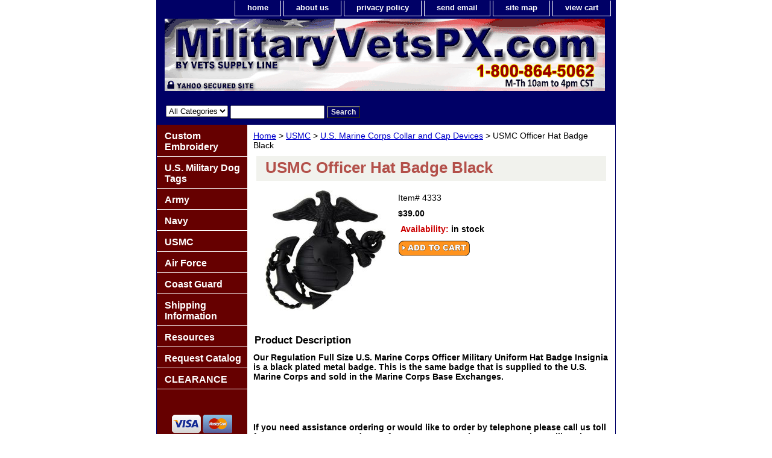

--- FILE ---
content_type: text/html
request_url: https://www.militaryvetspx.com/usofhatbabl.html
body_size: 6057
content:
<!DOCTYPE html PUBLIC "-//W3C//DTD XHTML 1.0 Strict//EN" "http://www.w3.org/TR/xhtml1/DTD/xhtml1-strict.dtd"><html><head><title>USMC Officer Hat Badge Black</title><link rel="stylesheet" type="text/css" href="css-base.css" /><link rel="stylesheet" type="text/css" href="css-element.css" /><link rel="stylesheet" type="text/css" href="css-contents.css" /><link rel="stylesheet" type="text/css" href="css-edits.css" /><!-- Google Tag Manager -->
<noscript><iframe src="//www.googletagmanager.com/ns.html?id=GTM-TNQRNR"
height="0" width="0" style="display:none;visibility:hidden"></iframe></noscript>
<script>(function(w,d,s,l,i){w[l]=w[l]||[];w[l].push({'gtm.start':
new Date().getTime(),event:'gtm.js'});var f=d.getElementsByTagName(s)[0],
j=d.createElement(s),dl=l!='dataLayer'?'&l='+l:'';j.async=true;j.src=
'//www.googletagmanager.com/gtm.js?id='+i+dl;f.parentNode.insertBefore(j,f);
})(window,document,'script','dataLayer','GTM-TNQRNR');</script>
<!-- End Google Tag Manager -->


<meta http-equiv="Content-Type" content="text/html; charset=iso-8859-1 />
<meta name="description" content="Military, Army, Navy, Marine Corps, Air Force, Coast Guard, medals, ribbons, badges, military caps, dog tags, pins and patches for America's Military Veterans." />
<meta http-equiv="Content-Language" content="en" />
<meta name="author" content="Vets Supply Line" />
<meta name="distribution" content="Global" />
<meta name="revisit-after" content="7 days" />
<meta name="copyright" content="2009 Military Vets Supply Inc" />
<meta name="robots" content="INDEX,FOLLOW"/>
<script type="text/javascript" language="javascript"> </script>

<!-- BEGIN: Google Trusted Stores -->
<script type="text/javascript">
  var gts = gts || [];

  gts.push(["id", "703555"]);
  gts.push(["badge_position", "BOTTOM_LEFT"]);
  gts.push(["locale", "en_US"]);
  gts.push(["google_base_country", "US"]);
  gts.push(["google_base_language", "en"]);

  (function() {
    var gts = document.createElement("script");
    gts.type = "text/javascript";
    gts.async = true;
    gts.src = "https://www.googlecommerce.com/trustedstores/api/js";
    var s = document.getElementsByTagName("script")[0];
    s.parentNode.insertBefore(gts, s);
  })();
</script>
<!-- END: Google Trusted Stores -->
</head><body class="vertical" id="itemtype"><script type="text/javascript" id="yfc_loader" src="https://turbifycdn.com/store/migration/loader-min-1.0.34.js?q=yhst-89988323165017&ts=1768443252&p=1&h=order.store.turbify.net"></script> <div id="ys_superbar">
	   <div id="ys_cpers">
		<div id="yscp_welcome_msg"></div>
		<div id="yscp_signin_link"></div>
		<div id="yscp_myaccount_link"></div>
		<div id="yscp_signout_link"></div>
	   </div>
	   <div id="yfc_mini"></div>
	   <div class="ys_clear"></div>
	</div>
      <div id="container"><div id="header"><ul id="nav-general"><li><a href="index.html">home</a></li><li><a href="info.html">about us</a></li><li><a href="privacypolicy.html">privacy policy</a></li><li><a href="mailto:CustomerService@MilitaryVetsPX.com">send email</a></li><li><a href="ind.html">site map</a></li><li><a href="https://order.store.turbify.net/yhst-89988323165017/cgi-bin/wg-order?yhst-89988323165017">view cart</a></li></ul><br class="clear" /><h3 id="brandmark"><a href="index.html" title="MilitaryVetsPX.com"><img src="https://s.turbifycdn.com/aah/yhst-89988323165017/show-order-2.jpg" width="730" height="124" border="0" hspace="0" vspace="0" alt="MilitaryVetsPX.com" /></a></h3></div><form id="searcharea" name="searcharea" action="nsearch.html" method="GET"><fieldset><select onchange="if (typeof YSB_AUTOCOMPLETE == 'object') { YSB_AUTOCOMPLETE.controller.setSuggestCategory(event); }" name="section"><option value="">All Categories</option></select><label for="query" class="labelfield"><input autocomplete="off" type="text" id="query" name="query" placeholder="" onkeyup="if (typeof YSB_AUTOCOMPLETE == 'object') { YSB_AUTOCOMPLETE.controller.suggest(event); }"></label><label for="searchsubmit" class="buttonlabel"><input type="submit" id="searchsubmit" class="ys_primary" value="Search" name="searchsubmit"><input type="hidden" value="yhst-89988323165017" name="vwcatalog"></label></fieldset></form>   <script type="text/javascript"> 
                    var isSafari = !!navigator.userAgent.match(/Version\/[\d\.]+.*Safari/); 
                    var isIOS = !!navigator.platform && /iPad|iPhone|iPod/.test(navigator.platform); 
                    if (isSafari && isIOS) { 
                        document.forms["searcharea"].onsubmit = function (searchAreaForm) { 
                            var elementsList = this.elements, queryString = '', url = '', action = this.action; 
                            for(var i = 0; i < elementsList.length; i++) { 
                                if (elementsList[i].name) { 
                                    if (queryString) { 
                                        queryString = queryString + "&" +  elementsList[i].name + "=" + encodeURIComponent(elementsList[i].value); 
                                    } else { 
                                        queryString = elementsList[i].name + "=" + encodeURIComponent(elementsList[i].value); 
                                    } 
                                } 
                            } 
                            if (action.indexOf("?") == -1) { 
                                action = action + "?"; 
                            } 
                            url = action + queryString; 
                            window.location.href = url; 
                            return false; 
                        } 
                    } 
                </script> 
        <div id="bodyshell"><div id="bodycontent"><div class="breadcrumbs"><a href="index.html">Home</a> &gt; <a href="usmc.html">USMC</a> &gt; <a href="umacocoandca.html">U.S. Marine Corps Collar and Cap Devices</a> &gt; USMC Officer Hat Badge Black</div><div id="contentarea"><div><h1 id="item-contenttitle">USMC Officer Hat Badge Black</h1><div id="itemarea"><a href="https://s.turbifycdn.com/aah/yhst-89988323165017/usmc-officer-hat-badge-black-26.gif"><img src="https://s.turbifycdn.com/aah/yhst-89988323165017/usmc-officer-hat-badge-black-27.jpg" width="200" height="200" border="0" hspace="0" vspace="0" alt="USMC Officer Hat Badge Black" class="image-l" title="USMC Officer Hat Badge Black" /></a><div class="itemform productInfo"><form method="POST" action="https://order.store.turbify.net/yhst-89988323165017/cgi-bin/wg-order?yhst-89988323165017+usofhatbabl"><div class="code">Item# <em>4333</em></div><div class="price-bold">$39.00</div><div class="itemavailable"><em>Availability: </em>in stock</div><input type="image" class="addtocartImg" title="Add to Cart" src="https://s.turbifycdn.com/aah/yhst-89988323165017/vietnam-war-veteran-15-ounce-coffee-mug-back-order-1.gif" /><input name="vwcatalog" type="hidden" value="yhst-89988323165017" /><input name="vwitem" type="hidden" value="usofhatbabl" /><input type="hidden" name=".autodone" value="https://www.militaryvetspx.com/usofhatbabl.html" /></form></div><div style="clear:both"></div><div class="ys_promoitempage" id="ys_promoitempage" itemid="usofhatbabl" itemcode="4333" categoryflag="0"></div></div><div id="caption"><h2 id="itempage-captiontitle">Product Description</h2><div><b>Our Regulation Full Size U.S. Marine Corps Officer Military Uniform Hat Badge Insignia is a black plated metal badge. This is the same badge that is supplied to the U.S. Marine Corps and sold in the Marine Corps Base Exchanges.</div></div><br clear="all" /></div></div><div id="finaltext"><div id="ys_relatedItems"></div><br /><br /><b>If you need assistance ordering or would like to order by telephone please call us toll free at<font color="CC0000"> 1-800-864-5062</font color> and one of our customer service representatives will assist you.</b><br /><br />
<center><b><font color="000066"><font size="+1">Vets Supply Line<br>10550 County Road 81<br>Suite 218<br>
Maple Grove MN 55369<br>Tel: 1-800-864-5062<br>M-Th 10:00 am to 4:00 pm (CST)<br>Closed all Federal Post Office Holidays</b></font><br><font color="CC0000"> CustomerService@MilitaryVetsPX.com</font color><br /><br />The appearance of U.S. Marine Corps and U.S. Department of Defense (DoD) visual information and logos does not imply use is approved, endorsed, or authorized by the U.S. Marine Corps or any other component of the Department of Defense.<br /><br /></div></div><div id="nav-product"><ul><li><a href="cucapogoshsw.html" title="Custom Embroidery">Custom Embroidery</a></li><li><a href="usmidogta.html" title="U.S. Military Dog Tags">U.S. Military Dog Tags</a></li><li><a href="army1.html" title="Army">Army</a></li><li><a href="navy.html" title="Navy">Navy</a></li><li><a href="usmc.html" title="USMC">USMC</a></li><li><a href="airforce1.html" title="Air Force">Air Force</a></li><li><a href="coastguard.html" title="Coast Guard">Coast Guard</a></li><li><a href="shin.html" title="Shipping Information">Shipping Information</a></li><li><a href="inandre.html" title="Resources">Resources</a></li><li><a href="ordercatalog1.html" title="Request Catalog">Request Catalog</a></li><li><a href="clearance.html" title="CLEARANCE">CLEARANCE</a></li></ul><div id="htmlbottom"><center><br /><br /><img src="https://sep.turbifycdn.com/ty/cdn/yhst-89988323165017/credit-card-logos.gif?t=1768443252&" width="100" align="middle" border="0" alt="We accept all major credit cards"/>
<img src="https://sep.turbifycdn.com/ty/cdn/yhst-89988323165017/Paypal_button2.png?t=1768443252&" width="100" align="middle" border="0" alt="We accept PayPal"/>
<br><br /><br /><a href="https://www.facebook.com/MilitaryVetsPX/" target="_blank"><img src="https://sep.turbifycdn.com/ty/cdn/yhst-89988323165017/find_us_on_facebook.png?t=1768443252&" width="116" border="0" align="middle" alt="find MilitaryvetsPX on Facebook"/></a> 
<br><br /><br /><a href="http://smallbusiness.yahoo.com/ecommerce/" target="_blank"><img src="https://sep.turbifycdn.com/ty/cdn/yhst-89988323165017/ecommerce_by_yahoo.gif?t=1768443252&" width="116" height="52" border="0" align="middle" alt="ecommerce provided by Yahoo! Small Business"/></a>
</center></div></div></div><div id="footer"><span id="footer-links"><a href="index.html">home</a> | <a href="info.html">about us</a> | <a href="privacypolicy.html">privacy policy</a> | <a href="mailto:CustomerService@MilitaryVetsPX.com">send email</a> | <a href="ind.html">site map</a> | <a href="https://order.store.turbify.net/yhst-89988323165017/cgi-bin/wg-order?yhst-89988323165017">view cart</a></span><span id="copyright">Copyright 2006-2023 Military Vets Supply, Inc. All rights reserved.</span></div></div></body>
<script type="text/javascript">var PAGE_ATTRS = {'storeId': 'yhst-89988323165017', 'itemId': 'usofhatbabl', 'isOrderable': '1', 'name': 'USMC Officer Hat Badge B@', 'salePrice': '39.00', 'listPrice': '39.00', 'brand': '', 'model': '', 'promoted': '', 'createTime': '1768443252', 'modifiedTime': '1768443252', 'catNamePath': 'USMC > U.S. Marine Corps Collar and Cap P', 'upc': ''};</script><!-- Google tag (gtag.js) -->  <script async src='https://www.googletagmanager.com/gtag/js?id=UA-73844173-1'></script><script> window.dataLayer = window.dataLayer || [];  function gtag(){dataLayer.push(arguments);}  gtag('js', new Date());  gtag('config', 'UA-73844173-1');</script><script> var YStore = window.YStore || {}; var GA_GLOBALS = window.GA_GLOBALS || {}; var GA_CLIENT_ID; try { YStore.GA = (function() { var isSearchPage = (typeof(window.location) === 'object' && typeof(window.location.href) === 'string' && window.location.href.indexOf('nsearch') !== -1); var isProductPage = (typeof(PAGE_ATTRS) === 'object' && PAGE_ATTRS.isOrderable === '1' && typeof(PAGE_ATTRS.name) === 'string'); function initGA() { } function setProductPageView() { PAGE_ATTRS.category = PAGE_ATTRS.catNamePath.replace(/ > /g, '/'); PAGE_ATTRS.category = PAGE_ATTRS.category.replace(/>/g, '/'); gtag('event', 'view_item', { currency: 'USD', value: parseFloat(PAGE_ATTRS.salePrice), items: [{ item_name: PAGE_ATTRS.name, item_category: PAGE_ATTRS.category, item_brand: PAGE_ATTRS.brand, price: parseFloat(PAGE_ATTRS.salePrice) }] }); } function defaultTrackAddToCart() { var all_forms = document.forms; document.addEventListener('DOMContentLoaded', event => { for (var i = 0; i < all_forms.length; i += 1) { if (typeof storeCheckoutDomain != 'undefined' && storeCheckoutDomain != 'order.store.turbify.net') { all_forms[i].addEventListener('submit', function(e) { if (typeof(GA_GLOBALS.dont_track_add_to_cart) !== 'undefined' && GA_GLOBALS.dont_track_add_to_cart === true) { return; } e = e || window.event; var target = e.target || e.srcElement; if (typeof(target) === 'object' && typeof(target.id) === 'string' && target.id.indexOf('yfc') === -1 && e.defaultPrevented === true) { return } e.preventDefault(); vwqnty = 1; if( typeof(target.vwquantity) !== 'undefined' ) { vwqnty = target.vwquantity.value; } if( vwqnty > 0 ) { gtag('event', 'add_to_cart', { value: parseFloat(PAGE_ATTRS.salePrice), currency: 'USD', items: [{ item_name: PAGE_ATTRS.name, item_category: PAGE_ATTRS.category, item_brand: PAGE_ATTRS.brand, price: parseFloat(PAGE_ATTRS.salePrice), quantity: e.target.vwquantity.value }] }); if (typeof(target) === 'object' && typeof(target.id) === 'string' && target.id.indexOf('yfc') != -1) { return; } if (typeof(target) === 'object') { target.submit(); } } }) } } }); } return { startPageTracking: function() { initGA(); if (isProductPage) { setProductPageView(); if (typeof(GA_GLOBALS.dont_track_add_to_cart) === 'undefined' || GA_GLOBALS.dont_track_add_to_cart !== true) { defaultTrackAddToCart() } } }, trackAddToCart: function(itemsList, callback) { itemsList = itemsList || []; if (itemsList.length === 0 && typeof(PAGE_ATTRS) === 'object') { if (typeof(PAGE_ATTRS.catNamePath) !== 'undefined') { PAGE_ATTRS.category = PAGE_ATTRS.catNamePath.replace(/ > /g, '/'); PAGE_ATTRS.category = PAGE_ATTRS.category.replace(/>/g, '/') } itemsList.push(PAGE_ATTRS) } if (itemsList.length === 0) { return; } var ga_cartItems = []; var orderTotal = 0; for (var i = 0; i < itemsList.length; i += 1) { var itemObj = itemsList[i]; var gaItemObj = {}; if (typeof(itemObj.id) !== 'undefined') { gaItemObj.id = itemObj.id } if (typeof(itemObj.name) !== 'undefined') { gaItemObj.name = itemObj.name } if (typeof(itemObj.category) !== 'undefined') { gaItemObj.category = itemObj.category } if (typeof(itemObj.brand) !== 'undefined') { gaItemObj.brand = itemObj.brand } if (typeof(itemObj.salePrice) !== 'undefined') { gaItemObj.price = itemObj.salePrice } if (typeof(itemObj.quantity) !== 'undefined') { gaItemObj.quantity = itemObj.quantity } ga_cartItems.push(gaItemObj); orderTotal += parseFloat(itemObj.salePrice) * itemObj.quantity; } gtag('event', 'add_to_cart', { value: orderTotal, currency: 'USD', items: ga_cartItems }); } } })(); YStore.GA.startPageTracking() } catch (e) { if (typeof(window.console) === 'object' && typeof(window.console.log) === 'function') { console.log('Error occurred while executing Google Analytics:'); console.log(e) } } </script> <script type="text/javascript">
csell_env = 'ue1';
 var storeCheckoutDomain = 'order.store.turbify.net';
</script>

<script type="text/javascript">
  function toOSTN(node){
    if(node.hasAttributes()){
      for (const attr of node.attributes) {
        node.setAttribute(attr.name,attr.value.replace(/(us-dc1-order|us-dc2-order|order)\.(store|stores)\.([a-z0-9-]+)\.(net|com)/g, storeCheckoutDomain));
      }
    }
  };
  document.addEventListener('readystatechange', event => {
  if(typeof storeCheckoutDomain != 'undefined' && storeCheckoutDomain != "order.store.turbify.net"){
    if (event.target.readyState === "interactive") {
      fromOSYN = document.getElementsByTagName('form');
        for (let i = 0; i < fromOSYN.length; i++) {
          toOSTN(fromOSYN[i]);
        }
      }
    }
  });
</script>
<script type="text/javascript">
// Begin Store Generated Code
 </script> <script type="text/javascript" src="https://s.turbifycdn.com/lq/ult/ylc_1.9.js" ></script> <script type="text/javascript" src="https://s.turbifycdn.com/ae/lib/smbiz/store/csell/beacon-a9518fc6e4.js" >
</script>
<script type="text/javascript">
// Begin Store Generated Code
 csell_page_data = {}; csell_page_rec_data = []; ts='TOK_STORE_ID';
</script>
<script type="text/javascript">
// Begin Store Generated Code
function csell_GLOBAL_INIT_TAG() { var csell_token_map = {}; csell_token_map['TOK_SPACEID'] = '2022276099'; csell_token_map['TOK_URL'] = ''; csell_token_map['TOK_STORE_ID'] = 'yhst-89988323165017'; csell_token_map['TOK_ITEM_ID_LIST'] = 'usofhatbabl'; csell_token_map['TOK_ORDER_HOST'] = 'order.store.turbify.net'; csell_token_map['TOK_BEACON_TYPE'] = 'prod'; csell_token_map['TOK_RAND_KEY'] = 't'; csell_token_map['TOK_IS_ORDERABLE'] = '1';  c = csell_page_data; var x = (typeof storeCheckoutDomain == 'string')?storeCheckoutDomain:'order.store.turbify.net'; var t = csell_token_map; c['s'] = t['TOK_SPACEID']; c['url'] = t['TOK_URL']; c['si'] = t[ts]; c['ii'] = t['TOK_ITEM_ID_LIST']; c['bt'] = t['TOK_BEACON_TYPE']; c['rnd'] = t['TOK_RAND_KEY']; c['io'] = t['TOK_IS_ORDERABLE']; YStore.addItemUrl = 'http%s://'+x+'/'+t[ts]+'/ymix/MetaController.html?eventName.addEvent&cartDS.shoppingcart_ROW0_m_orderItemVector_ROW0_m_itemId=%s&cartDS.shoppingcart_ROW0_m_orderItemVector_ROW0_m_quantity=1&ysco_key_cs_item=1&sectionId=ysco.cart&ysco_key_store_id='+t[ts]; } 
</script>
<script type="text/javascript">
// Begin Store Generated Code
function csell_REC_VIEW_TAG() {  var env = (typeof csell_env == 'string')?csell_env:'prod'; var p = csell_page_data; var a = '/sid='+p['si']+'/io='+p['io']+'/ii='+p['ii']+'/bt='+p['bt']+'-view'+'/en='+env; var r=Math.random(); YStore.CrossSellBeacon.renderBeaconWithRecData(p['url']+'/p/s='+p['s']+'/'+p['rnd']+'='+r+a); } 
</script>
<script type="text/javascript">
// Begin Store Generated Code
var csell_token_map = {}; csell_token_map['TOK_PAGE'] = 'p'; csell_token_map['TOK_CURR_SYM'] = '$'; csell_token_map['TOK_WS_URL'] = 'https://yhst-89988323165017.csell.store.turbify.net/cs/recommend?itemids=usofhatbabl&location=p'; csell_token_map['TOK_SHOW_CS_RECS'] = 'true';  var t = csell_token_map; csell_GLOBAL_INIT_TAG(); YStore.page = t['TOK_PAGE']; YStore.currencySymbol = t['TOK_CURR_SYM']; YStore.crossSellUrl = t['TOK_WS_URL']; YStore.showCSRecs = t['TOK_SHOW_CS_RECS']; </script> <script type="text/javascript" src="https://s.turbifycdn.com/ae/store/secure/recs-1.3.2.2.js" ></script> <script type="text/javascript" >
</script>
</html>
<!-- html104.prod.store.e1a.lumsb.com Wed Jan 21 10:11:35 PST 2026 -->
